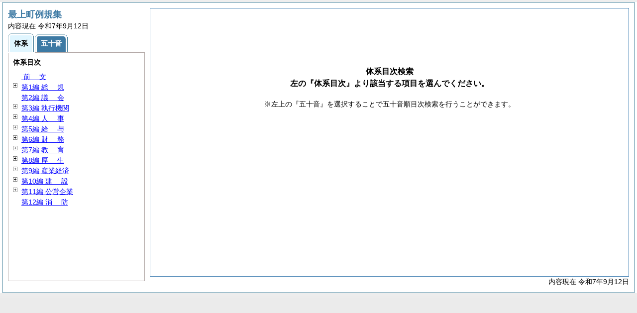

--- FILE ---
content_type: text/html; charset=UTF-8
request_url: https://town.mogami.lg.jp/data/reiki/reiki_taikei/taikei_default.html
body_size: 12855
content:
<?xml version="1.0" encoding="UTF-8"?>
<!DOCTYPE html PUBLIC "-//W3C//DTD XHTML 1.0 Transitional//EN" "http://www.w3.org/TR/xhtml1/DTD/xhtml1-transitional.dtd">
<html xmlns="http://www.w3.org/1999/xhtml" xml:lang="ja" lang="ja" dir="ltr">
<head>
<meta http-equiv="Content-Type" content="text/html; charset=UTF-8" />
<meta http-equiv="Content-Language" content="ja" />
<meta http-equiv="Content-Style-Type" content="text/css" />
<meta http-equiv="Content-Script-Type" content="text/javascript" />
<meta name="ROBOTS" content="NOARCHIVE" />
<title>Reiki-Base インターネット版　体系目次検索</title>
<meta name="author" content="株式会社ぎょうせい" />
<meta name="copyright" content="(C) GYOSEI Corporation." />
<link rel="stylesheet" type="text/css" href="../css/reset.css" />
<link rel="stylesheet" type="text/css" href="../css/base.css" />
<link rel="stylesheet" type="text/css" href="../css/layout-master.css" />
<link rel="stylesheet" type="text/css" href="../css/module01.css" />
<link rel="stylesheet" type="text/css" href="../css/layout-master_htmlcreate.css" />
<script type="text/javascript" src="../js/webkit.scrollabletable_ie8.js" charset="UTF-8"></script>
<script type="text/javascript" src="../js/jquery.js" charset="UTF-8"></script>
<script type="text/javascript" src="../js/jquery-dimensions.js" charset="UTF-8"></script>
<script type="text/javascript" src="../js/jquery-tooltip.js" charset="UTF-8"></script>
<script type="text/javascript" src="../js/jquery.scrollTo-min.js" charset="UTF-8"></script>
<script type="text/javascript" src="../js/yuga.js" charset="UTF-8"></script>
<script type="text/javascript" src="../js/htmlcreate_taikei_init.js" charset="UTF-8"></script>
<script type="text/javascript" src="../js/ipad.js" charset="UTF-8"></script>
<script type="text/javascript">
iPadLoadStyle("../css/ipad.css");
</script>
<link rel="index contents" href="../reiki_menu.html" title="メインメニュー" /><!-- 【+注+】href属性へはメインメニューへのパスを記述 -->
</head>

<body id="gyosei_reikibase" class="internet index_default">
<div id="wrapper">

<div id="container-area">
<div id="container">
<div id="container-inner" class="clearfix">

<div class="section-lv1" id="primary"><div id="primaryInner">
<div class="padding100">
<h2 class="center">体系目次検索</h2>
<p class="center mt15 main-leadA01">左の『体系目次』より該当する項目を選んでください。</p>
<p class="center mt20">※左上の『五十音』を選択することで五十音順目次検索を行うことができます。</p>
</div>
<!-- /.section-lv1 --></div>
<p class="provinces">内容現在 令和7年9月12日</p>
</div>
<!-- /#container-inner --></div>
<!-- /#container --></div>
<!-- /#container-area --></div>

<div id="secondary">
<h2 id="goodsname" class="heading-lv2A">最上町例規集</h2>
<p>内容現在 令和7年9月12日&nbsp;&nbsp;&nbsp;</p>
<ul class="tab-nav-noscript mt04">
<li><a href="javascript:void(0);" class="active"><span>体系</span></a></li>
<li><a href="../reiki_kana/kana_default.html"><span>五十音</span></a></li>
</ul>
<div id="tab_taikei" class="tab-body">
<dl>
<dt><em>体系目次</em></dt>
<dd class="mt04">
<ul id="navigation" class="treeview mt08 height430">
<!--　ここに体系目次を入れる -->
<li><span class="noicon">&nbsp;</span><a href="r_taikei_01.html" id="r_taikei_01"> <span class="tk-space">前</span>文</a></li>
<li><span class="close">&nbsp;</span><a href="r_taikei_02.html" id="r_taikei_02">第1編 <span class="tk-space">総</span>規</a>
<ul class="none">
 <li><span class="noicon">&nbsp;</span><a href="r_taikei_02_01.html" id="r_taikei_02_01">第1章 町制施行</a></li>
 <li><span class="noicon">&nbsp;</span><a href="r_taikei_02_02.html" id="r_taikei_02_02">第2章 公告式</a></li>
 <li><span class="noicon">&nbsp;</span><a href="r_taikei_02_03.html" id="r_taikei_02_03">第3章 <span class="tk-space">表</span>彰</a></li>
 <li><span class="noicon">&nbsp;</span><a href="r_taikei_02_04.html" id="r_taikei_02_04">第4章 その他</a></li>
</ul>
</li>
<li><span class="noicon">&nbsp;</span><a href="r_taikei_03.html" id="r_taikei_03">第2編 <span class="tk-space">議</span>会</a></li>
<li><span class="close">&nbsp;</span><a href="r_taikei_04.html" id="r_taikei_04">第3編 執行機関</a>
<ul class="none">
 <li><span class="close">&nbsp;</span><a href="r_taikei_04_01.html" id="r_taikei_04_01">第1章 <span class="tk-space">町</span>長</a>
 <ul class="none">
   <li><span class="noicon">&nbsp;</span><a href="r_taikei_04_01_01.html" id="r_taikei_04_01_01">第1節 事務分掌</a></li>
   <li><span class="noicon">&nbsp;</span><a href="r_taikei_04_01_02.html" id="r_taikei_04_01_02">第2節 代理・代決等</a></li>
   <li><span class="noicon">&nbsp;</span><a href="r_taikei_04_01_03.html" id="r_taikei_04_01_03">第3節 文書・公印</a></li>
   <li><span class="noicon">&nbsp;</span><a href="r_taikei_04_01_04.html" id="r_taikei_04_01_04">第4節 情報の公開・保護等</a></li>
   <li><span class="noicon">&nbsp;</span><a href="r_taikei_04_01_05.html" id="r_taikei_04_01_05">第5節 行政手続</a></li>
   <li><span class="noicon">&nbsp;</span><a href="r_taikei_04_01_06.html" id="r_taikei_04_01_06">第6節 <span class="tk-space">住</span>民</a></li>
   <li><span class="noicon">&nbsp;</span><a href="r_taikei_04_01_07.html" id="r_taikei_04_01_07">第7節 災害対策</a></li>
   <li><span class="noicon">&nbsp;</span><a href="r_taikei_04_01_08.html" id="r_taikei_04_01_08">第8節 交通安全対策</a></li>
   <li><span class="noicon">&nbsp;</span><a href="r_taikei_04_01_09.html" id="r_taikei_04_01_09">第9節 国民保護</a></li>
   <li><span class="noicon">&nbsp;</span><a href="r_taikei_04_01_10.html" id="r_taikei_04_01_10">第10節 町営バス</a></li>
 </ul>
 </li>
 <li><span class="noicon">&nbsp;</span><a href="r_taikei_04_02.html" id="r_taikei_04_02">第2章 教育委員会(第7編第1章に登載)</a></li>
 <li><span class="noicon">&nbsp;</span><a href="r_taikei_04_03.html" id="r_taikei_04_03">第3章 選挙管理委員会</a></li>
 <li><span class="noicon">&nbsp;</span><a href="r_taikei_04_04.html" id="r_taikei_04_04">第4章 監査委員</a></li>
 <li><span class="noicon">&nbsp;</span><a href="r_taikei_04_05.html" id="r_taikei_04_05">第5章 農業委員会(第9編第1章に登載)</a></li>
 <li><span class="noicon">&nbsp;</span><a href="r_taikei_04_06.html" id="r_taikei_04_06">第6章 固定資産評価審査委員会</a></li>
 <li><span class="noicon">&nbsp;</span><a href="r_taikei_04_07.html" id="r_taikei_04_07">第7章 附属機関等</a></li>
</ul>
</li>
<li><span class="close">&nbsp;</span><a href="r_taikei_05.html" id="r_taikei_05">第4編 <span class="tk-space">人</span>事</a>
<ul class="none">
 <li><span class="noicon">&nbsp;</span><a href="r_taikei_05_01.html" id="r_taikei_05_01">第1章 定数・任用</a></li>
 <li><span class="noicon">&nbsp;</span><a href="r_taikei_05_02.html" id="r_taikei_05_02">第2章 分限・懲戒</a></li>
 <li><span class="noicon">&nbsp;</span><a href="r_taikei_05_03.html" id="r_taikei_05_03">第3章 <span class="tk-space">服</span>務</a></li>
 <li><span class="noicon">&nbsp;</span><a href="r_taikei_05_04.html" id="r_taikei_05_04">第4章 職員厚生</a></li>
 <li><span class="noicon">&nbsp;</span><a href="r_taikei_05_05.html" id="r_taikei_05_05">第5章 職員団体</a></li>
</ul>
</li>
<li><span class="close">&nbsp;</span><a href="r_taikei_06.html" id="r_taikei_06">第5編 <span class="tk-space">給</span>与</a>
<ul class="none">
 <li><span class="close">&nbsp;</span><a href="r_taikei_06_01.html" id="r_taikei_06_01">第1章 報酬・給料等</a>
 <ul class="none">
   <li><span class="noicon">&nbsp;</span><a href="r_taikei_06_01_01.html" id="r_taikei_06_01_01">第1節 特別職職員等</a></li>
   <li><span class="noicon">&nbsp;</span><a href="r_taikei_06_01_02.html" id="r_taikei_06_01_02">第2節 一般職職員</a></li>
   <li><span class="noicon">&nbsp;</span><a href="r_taikei_06_01_03.html" id="r_taikei_06_01_03">第3節 単純労務職員</a></li>
   <li><span class="noicon">&nbsp;</span><a href="r_taikei_06_01_04.html" id="r_taikei_06_01_04">第4節 会計年度任用職員</a></li>
 </ul>
 </li>
 <li><span class="noicon">&nbsp;</span><a href="r_taikei_06_02.html" id="r_taikei_06_02">第2章 旅費・費用弁償</a></li>
</ul>
</li>
<li><span class="close">&nbsp;</span><a href="r_taikei_07.html" id="r_taikei_07">第6編 <span class="tk-space">財</span>務</a>
<ul class="none">
 <li><span class="noicon">&nbsp;</span><a href="r_taikei_07_01.html" id="r_taikei_07_01">第1章 <span class="tk-space">通</span>則</a></li>
 <li><span class="noicon">&nbsp;</span><a href="r_taikei_07_02.html" id="r_taikei_07_02">第2章 <span class="tk-space">会</span>計</a></li>
 <li><span class="noicon">&nbsp;</span><a href="r_taikei_07_03.html" id="r_taikei_07_03">第3章 税・税外収入</a></li>
 <li><span class="noicon">&nbsp;</span><a href="r_taikei_07_04.html" id="r_taikei_07_04">第4章 契約・財産</a></li>
</ul>
</li>
<li><span class="close">&nbsp;</span><a href="r_taikei_08.html" id="r_taikei_08">第7編 <span class="tk-space">教</span>育</a>
<ul class="none">
 <li><span class="noicon">&nbsp;</span><a href="r_taikei_08_01.html" id="r_taikei_08_01">第1章 教育委員会</a></li>
 <li><span class="noicon">&nbsp;</span><a href="r_taikei_08_02.html" id="r_taikei_08_02">第2章 学校教育</a></li>
 <li><span class="noicon">&nbsp;</span><a href="r_taikei_08_03.html" id="r_taikei_08_03">第3章 社会教育</a></li>
 <li><span class="noicon">&nbsp;</span><a href="r_taikei_08_04.html" id="r_taikei_08_04">第4章 文化財</a></li>
</ul>
</li>
<li><span class="close">&nbsp;</span><a href="r_taikei_09.html" id="r_taikei_09">第8編 <span class="tk-space">厚</span>生</a>
<ul class="none">
 <li><span class="close">&nbsp;</span><a href="r_taikei_09_01.html" id="r_taikei_09_01">第1章 社会福祉</a>
 <ul class="none">
   <li><span class="noicon">&nbsp;</span><a href="r_taikei_09_01_01.html" id="r_taikei_09_01_01">第1節 <span class="tk-space">通</span>則</a></li>
   <li><span class="noicon">&nbsp;</span><a href="r_taikei_09_01_02.html" id="r_taikei_09_01_02">第2節 児童・母子福祉</a></li>
   <li><span class="noicon">&nbsp;</span><a href="r_taikei_09_01_03.html" id="r_taikei_09_01_03">第3節 老人福祉</a></li>
   <li><span class="noicon">&nbsp;</span><a href="r_taikei_09_01_04.html" id="r_taikei_09_01_04">第4節 心身障害者福祉</a></li>
 </ul>
 </li>
 <li><span class="noicon">&nbsp;</span><a href="r_taikei_09_02.html" id="r_taikei_09_02">第2章 <span class="tk-space">衛</span>生</a></li>
 <li><span class="close">&nbsp;</span><a href="r_taikei_09_03.html" id="r_taikei_09_03">第3章 保険・年金</a>
 <ul class="none">
   <li><span class="noicon">&nbsp;</span><a href="r_taikei_09_03_01.html" id="r_taikei_09_03_01">第1節 国民健康保険</a></li>
   <li><span class="noicon">&nbsp;</span><a href="r_taikei_09_03_02.html" id="r_taikei_09_03_02">第2節 介護保険</a></li>
 </ul>
 </li>
 <li><span class="noicon">&nbsp;</span><a href="r_taikei_09_04.html" id="r_taikei_09_04">第4章 簡易水道</a></li>
</ul>
</li>
<li><span class="close">&nbsp;</span><a href="r_taikei_10.html" id="r_taikei_10">第9編 産業経済</a>
<ul class="none">
 <li><span class="noicon">&nbsp;</span><a href="r_taikei_10_01.html" id="r_taikei_10_01">第1章 農業委員会</a></li>
 <li><span class="noicon">&nbsp;</span><a href="r_taikei_10_02.html" id="r_taikei_10_02">第2章 農林・畜産</a></li>
 <li><span class="noicon">&nbsp;</span><a href="r_taikei_10_03.html" id="r_taikei_10_03">第3章 商工・観光</a></li>
</ul>
</li>
<li><span class="close">&nbsp;</span><a href="r_taikei_11.html" id="r_taikei_11">第10編 <span class="tk-space">建</span>設</a>
<ul class="none">
 <li><span class="noicon">&nbsp;</span><a href="r_taikei_11_01.html" id="r_taikei_11_01">第1章 土木・建築</a></li>
 <li><span class="noicon">&nbsp;</span><a href="r_taikei_11_02.html" id="r_taikei_11_02">第2章 都市公園</a></li>
 <li><span class="noicon">&nbsp;</span><a href="r_taikei_11_03.html" id="r_taikei_11_03">第3章 <span class="tk-space">住</span>宅</a></li>
</ul>
</li>
<li><span class="close">&nbsp;</span><a href="r_taikei_12.html" id="r_taikei_12">第11編 公営企業</a>
<ul class="none">
 <li><span class="noicon">&nbsp;</span><a href="r_taikei_12_01.html" id="r_taikei_12_01">第1章 水道事業</a></li>
 <li><span class="noicon">&nbsp;</span><a href="r_taikei_12_02.html" id="r_taikei_12_02">第2章 病院事業</a></li>
</ul>
</li>
<li><span class="noicon">&nbsp;</span><a href="r_taikei_13.html" id="r_taikei_13">第12編 <span class="tk-space">消</span>防</a></li>

</ul></dd>
</dl>
<!-- /#tab_taikei --></div>
<!-- /#secondary -->
</div>

<!-- /#wrapper --></div>
</body>
</html>


--- FILE ---
content_type: text/css
request_url: https://town.mogami.lg.jp/data/reiki/css/base.css
body_size: 1108
content:
@charset "utf-8";

/* CSS Information ==============================
File name: base.css
Editors: Shinji Kobayashi
Last Editor: Shinji Kobayashi
Date: 2009.08.20
Table of Contents:
 +base element
 +clearfix
 +a11y
============================================== */

html>body #frame01,
html>body #frame02 {
	display: none;
	}

div.cc-scrollable {
	position: relative;
	}


/*====================
 +base element
====================*/
body {
	background: url(../img/bg/body1.gif) left top repeat;
	color: #000;
	font-family: "メイリオ", "ＭＳ Ｐゴシック", "MS P Gothic", sans-serif;
	font-size: 12px;
	_font-size: 75%;
	line-height: 1;
	}
h1 {
	font-size: 150%;
	}
h2 {
	font-size: 116.7%;
	}
h2 span.normal-heading {
	font-size: 85.7%;
	font-weight: normal;
	}
a {
	color: #00f;
	text-decoration: underline;
	}
a:hover,
a.current {
	color: #fa0;
	text-decoration: none;
	}
a:active,
a:focus {
	outline: none;
	}

/*====================
 +clearfix
====================*/
.clearfix:after {
	display: block;
	clear: both;
	height: 0;
	visibility: hidden;
	content: ".";
	}
* html .clearfix {
	zoom: 1;
	}
*:first-child+html .clearfix {
	zoom: 1;
	}

/*====================
 +a11y
====================*/
.a11y {
	position: absolute;
	width: 0;
	height: 0;
	margin: 0;
	padding: 0;
	overflow: hidden;
	font-size: 0;
	}

img.cc-modalicon {
	display: none;
	}	
